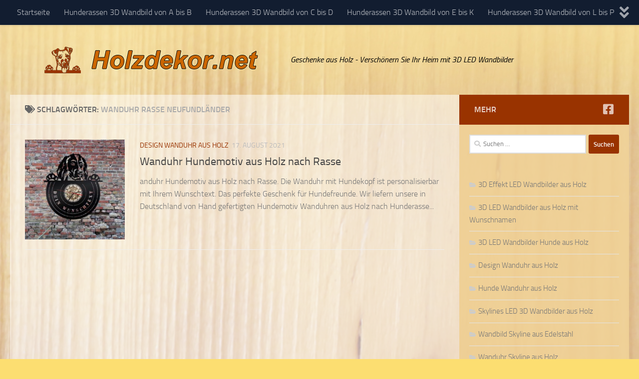

--- FILE ---
content_type: text/html; charset=UTF-8
request_url: https://www.holzdekor.net/tag/wanduhr-rasse-neufundlaender/
body_size: 15091
content:
<!DOCTYPE html>
<html class="no-js" lang="de">
<head>
  <meta charset="UTF-8">
  <meta name="viewport" content="width=device-width, initial-scale=1.0">
  <link rel="profile" href="https://gmpg.org/xfn/11" />
  <link rel="pingback" href="https://www.holzdekor.net/xmlrpc.php">

  <meta name='robots' content='index, follow, max-image-preview:large, max-snippet:-1, max-video-preview:-1' />
<script>document.documentElement.className = document.documentElement.className.replace("no-js","js");</script>

	<!-- This site is optimized with the Yoast SEO plugin v26.8 - https://yoast.com/product/yoast-seo-wordpress/ -->
	<title>Wanduhr Rasse Neufundländer Archive - www.holzdekor.net</title>
	<link rel="canonical" href="https://www.holzdekor.net/tag/wanduhr-rasse-neufundlaender/" />
	<meta property="og:locale" content="de_DE" />
	<meta property="og:type" content="article" />
	<meta property="og:title" content="Wanduhr Rasse Neufundländer Archive - www.holzdekor.net" />
	<meta property="og:url" content="https://www.holzdekor.net/tag/wanduhr-rasse-neufundlaender/" />
	<meta property="og:site_name" content="www.holzdekor.net" />
	<meta name="twitter:card" content="summary_large_image" />
	<script type="application/ld+json" class="yoast-schema-graph">{"@context":"https://schema.org","@graph":[{"@type":"CollectionPage","@id":"https://www.holzdekor.net/tag/wanduhr-rasse-neufundlaender/","url":"https://www.holzdekor.net/tag/wanduhr-rasse-neufundlaender/","name":"Wanduhr Rasse Neufundländer Archive - www.holzdekor.net","isPartOf":{"@id":"https://www.holzdekor.net/#website"},"primaryImageOfPage":{"@id":"https://www.holzdekor.net/tag/wanduhr-rasse-neufundlaender/#primaryimage"},"image":{"@id":"https://www.holzdekor.net/tag/wanduhr-rasse-neufundlaender/#primaryimage"},"thumbnailUrl":"https://www.holzdekor.net/wp-content/uploads/Muensterlaender-Hund-1.jpg","breadcrumb":{"@id":"https://www.holzdekor.net/tag/wanduhr-rasse-neufundlaender/#breadcrumb"},"inLanguage":"de"},{"@type":"ImageObject","inLanguage":"de","@id":"https://www.holzdekor.net/tag/wanduhr-rasse-neufundlaender/#primaryimage","url":"https://www.holzdekor.net/wp-content/uploads/Muensterlaender-Hund-1.jpg","contentUrl":"https://www.holzdekor.net/wp-content/uploads/Muensterlaender-Hund-1.jpg","width":500,"height":350,"caption":"Hunde Wanduhr Holz"},{"@type":"BreadcrumbList","@id":"https://www.holzdekor.net/tag/wanduhr-rasse-neufundlaender/#breadcrumb","itemListElement":[{"@type":"ListItem","position":1,"name":"Startseite","item":"https://www.holzdekor.net/"},{"@type":"ListItem","position":2,"name":"Wanduhr Rasse Neufundländer"}]},{"@type":"WebSite","@id":"https://www.holzdekor.net/#website","url":"https://www.holzdekor.net/","name":"www.holzdekor.net","description":"Geschenke aus Holz - Verschönern Sie Ihr Heim mit 3D LED Wandbilder","publisher":{"@id":"https://www.holzdekor.net/#organization"},"potentialAction":[{"@type":"SearchAction","target":{"@type":"EntryPoint","urlTemplate":"https://www.holzdekor.net/?s={search_term_string}"},"query-input":{"@type":"PropertyValueSpecification","valueRequired":true,"valueName":"search_term_string"}}],"inLanguage":"de"},{"@type":"Organization","@id":"https://www.holzdekor.net/#organization","name":"www.holzdekor.net","url":"https://www.holzdekor.net/","logo":{"@type":"ImageObject","inLanguage":"de","@id":"https://www.holzdekor.net/#/schema/logo/image/","url":"https://www.holzdekor.net/wp-content/uploads/Logo2.png","contentUrl":"https://www.holzdekor.net/wp-content/uploads/Logo2.png","width":512,"height":60,"caption":"www.holzdekor.net"},"image":{"@id":"https://www.holzdekor.net/#/schema/logo/image/"}}]}</script>
	<!-- / Yoast SEO plugin. -->


<link rel="alternate" type="application/rss+xml" title="www.holzdekor.net &raquo; Feed" href="https://www.holzdekor.net/feed/" />
<link rel="alternate" type="application/rss+xml" title="www.holzdekor.net &raquo; Kommentar-Feed" href="https://www.holzdekor.net/comments/feed/" />
<link rel="alternate" type="application/rss+xml" title="www.holzdekor.net &raquo; Schlagwort-Feed zu Wanduhr Rasse Neufundländer" href="https://www.holzdekor.net/tag/wanduhr-rasse-neufundlaender/feed/" />
<style id='wp-img-auto-sizes-contain-inline-css'>
img:is([sizes=auto i],[sizes^="auto," i]){contain-intrinsic-size:3000px 1500px}
/*# sourceURL=wp-img-auto-sizes-contain-inline-css */
</style>
<style id='wp-emoji-styles-inline-css'>

	img.wp-smiley, img.emoji {
		display: inline !important;
		border: none !important;
		box-shadow: none !important;
		height: 1em !important;
		width: 1em !important;
		margin: 0 0.07em !important;
		vertical-align: -0.1em !important;
		background: none !important;
		padding: 0 !important;
	}
/*# sourceURL=wp-emoji-styles-inline-css */
</style>
<style id='wp-block-library-inline-css'>
:root{--wp-block-synced-color:#7a00df;--wp-block-synced-color--rgb:122,0,223;--wp-bound-block-color:var(--wp-block-synced-color);--wp-editor-canvas-background:#ddd;--wp-admin-theme-color:#007cba;--wp-admin-theme-color--rgb:0,124,186;--wp-admin-theme-color-darker-10:#006ba1;--wp-admin-theme-color-darker-10--rgb:0,107,160.5;--wp-admin-theme-color-darker-20:#005a87;--wp-admin-theme-color-darker-20--rgb:0,90,135;--wp-admin-border-width-focus:2px}@media (min-resolution:192dpi){:root{--wp-admin-border-width-focus:1.5px}}.wp-element-button{cursor:pointer}:root .has-very-light-gray-background-color{background-color:#eee}:root .has-very-dark-gray-background-color{background-color:#313131}:root .has-very-light-gray-color{color:#eee}:root .has-very-dark-gray-color{color:#313131}:root .has-vivid-green-cyan-to-vivid-cyan-blue-gradient-background{background:linear-gradient(135deg,#00d084,#0693e3)}:root .has-purple-crush-gradient-background{background:linear-gradient(135deg,#34e2e4,#4721fb 50%,#ab1dfe)}:root .has-hazy-dawn-gradient-background{background:linear-gradient(135deg,#faaca8,#dad0ec)}:root .has-subdued-olive-gradient-background{background:linear-gradient(135deg,#fafae1,#67a671)}:root .has-atomic-cream-gradient-background{background:linear-gradient(135deg,#fdd79a,#004a59)}:root .has-nightshade-gradient-background{background:linear-gradient(135deg,#330968,#31cdcf)}:root .has-midnight-gradient-background{background:linear-gradient(135deg,#020381,#2874fc)}:root{--wp--preset--font-size--normal:16px;--wp--preset--font-size--huge:42px}.has-regular-font-size{font-size:1em}.has-larger-font-size{font-size:2.625em}.has-normal-font-size{font-size:var(--wp--preset--font-size--normal)}.has-huge-font-size{font-size:var(--wp--preset--font-size--huge)}.has-text-align-center{text-align:center}.has-text-align-left{text-align:left}.has-text-align-right{text-align:right}.has-fit-text{white-space:nowrap!important}#end-resizable-editor-section{display:none}.aligncenter{clear:both}.items-justified-left{justify-content:flex-start}.items-justified-center{justify-content:center}.items-justified-right{justify-content:flex-end}.items-justified-space-between{justify-content:space-between}.screen-reader-text{border:0;clip-path:inset(50%);height:1px;margin:-1px;overflow:hidden;padding:0;position:absolute;width:1px;word-wrap:normal!important}.screen-reader-text:focus{background-color:#ddd;clip-path:none;color:#444;display:block;font-size:1em;height:auto;left:5px;line-height:normal;padding:15px 23px 14px;text-decoration:none;top:5px;width:auto;z-index:100000}html :where(.has-border-color){border-style:solid}html :where([style*=border-top-color]){border-top-style:solid}html :where([style*=border-right-color]){border-right-style:solid}html :where([style*=border-bottom-color]){border-bottom-style:solid}html :where([style*=border-left-color]){border-left-style:solid}html :where([style*=border-width]){border-style:solid}html :where([style*=border-top-width]){border-top-style:solid}html :where([style*=border-right-width]){border-right-style:solid}html :where([style*=border-bottom-width]){border-bottom-style:solid}html :where([style*=border-left-width]){border-left-style:solid}html :where(img[class*=wp-image-]){height:auto;max-width:100%}:where(figure){margin:0 0 1em}html :where(.is-position-sticky){--wp-admin--admin-bar--position-offset:var(--wp-admin--admin-bar--height,0px)}@media screen and (max-width:600px){html :where(.is-position-sticky){--wp-admin--admin-bar--position-offset:0px}}

/*# sourceURL=wp-block-library-inline-css */
</style><style id='wp-block-categories-inline-css'>
.wp-block-categories{box-sizing:border-box}.wp-block-categories.alignleft{margin-right:2em}.wp-block-categories.alignright{margin-left:2em}.wp-block-categories.wp-block-categories-dropdown.aligncenter{text-align:center}.wp-block-categories .wp-block-categories__label{display:block;width:100%}
/*# sourceURL=https://www.holzdekor.net/wp-includes/blocks/categories/style.min.css */
</style>
<style id='wp-block-heading-inline-css'>
h1:where(.wp-block-heading).has-background,h2:where(.wp-block-heading).has-background,h3:where(.wp-block-heading).has-background,h4:where(.wp-block-heading).has-background,h5:where(.wp-block-heading).has-background,h6:where(.wp-block-heading).has-background{padding:1.25em 2.375em}h1.has-text-align-left[style*=writing-mode]:where([style*=vertical-lr]),h1.has-text-align-right[style*=writing-mode]:where([style*=vertical-rl]),h2.has-text-align-left[style*=writing-mode]:where([style*=vertical-lr]),h2.has-text-align-right[style*=writing-mode]:where([style*=vertical-rl]),h3.has-text-align-left[style*=writing-mode]:where([style*=vertical-lr]),h3.has-text-align-right[style*=writing-mode]:where([style*=vertical-rl]),h4.has-text-align-left[style*=writing-mode]:where([style*=vertical-lr]),h4.has-text-align-right[style*=writing-mode]:where([style*=vertical-rl]),h5.has-text-align-left[style*=writing-mode]:where([style*=vertical-lr]),h5.has-text-align-right[style*=writing-mode]:where([style*=vertical-rl]),h6.has-text-align-left[style*=writing-mode]:where([style*=vertical-lr]),h6.has-text-align-right[style*=writing-mode]:where([style*=vertical-rl]){rotate:180deg}
/*# sourceURL=https://www.holzdekor.net/wp-includes/blocks/heading/style.min.css */
</style>
<style id='wp-block-latest-posts-inline-css'>
.wp-block-latest-posts{box-sizing:border-box}.wp-block-latest-posts.alignleft{margin-right:2em}.wp-block-latest-posts.alignright{margin-left:2em}.wp-block-latest-posts.wp-block-latest-posts__list{list-style:none}.wp-block-latest-posts.wp-block-latest-posts__list li{clear:both;overflow-wrap:break-word}.wp-block-latest-posts.is-grid{display:flex;flex-wrap:wrap}.wp-block-latest-posts.is-grid li{margin:0 1.25em 1.25em 0;width:100%}@media (min-width:600px){.wp-block-latest-posts.columns-2 li{width:calc(50% - .625em)}.wp-block-latest-posts.columns-2 li:nth-child(2n){margin-right:0}.wp-block-latest-posts.columns-3 li{width:calc(33.33333% - .83333em)}.wp-block-latest-posts.columns-3 li:nth-child(3n){margin-right:0}.wp-block-latest-posts.columns-4 li{width:calc(25% - .9375em)}.wp-block-latest-posts.columns-4 li:nth-child(4n){margin-right:0}.wp-block-latest-posts.columns-5 li{width:calc(20% - 1em)}.wp-block-latest-posts.columns-5 li:nth-child(5n){margin-right:0}.wp-block-latest-posts.columns-6 li{width:calc(16.66667% - 1.04167em)}.wp-block-latest-posts.columns-6 li:nth-child(6n){margin-right:0}}:root :where(.wp-block-latest-posts.is-grid){padding:0}:root :where(.wp-block-latest-posts.wp-block-latest-posts__list){padding-left:0}.wp-block-latest-posts__post-author,.wp-block-latest-posts__post-date{display:block;font-size:.8125em}.wp-block-latest-posts__post-excerpt,.wp-block-latest-posts__post-full-content{margin-bottom:1em;margin-top:.5em}.wp-block-latest-posts__featured-image a{display:inline-block}.wp-block-latest-posts__featured-image img{height:auto;max-width:100%;width:auto}.wp-block-latest-posts__featured-image.alignleft{float:left;margin-right:1em}.wp-block-latest-posts__featured-image.alignright{float:right;margin-left:1em}.wp-block-latest-posts__featured-image.aligncenter{margin-bottom:1em;text-align:center}
/*# sourceURL=https://www.holzdekor.net/wp-includes/blocks/latest-posts/style.min.css */
</style>
<style id='wp-block-tag-cloud-inline-css'>
.wp-block-tag-cloud{box-sizing:border-box}.wp-block-tag-cloud.aligncenter{justify-content:center;text-align:center}.wp-block-tag-cloud a{display:inline-block;margin-right:5px}.wp-block-tag-cloud span{display:inline-block;margin-left:5px;text-decoration:none}:root :where(.wp-block-tag-cloud.is-style-outline){display:flex;flex-wrap:wrap;gap:1ch}:root :where(.wp-block-tag-cloud.is-style-outline a){border:1px solid;font-size:unset!important;margin-right:0;padding:1ch 2ch;text-decoration:none!important}
/*# sourceURL=https://www.holzdekor.net/wp-includes/blocks/tag-cloud/style.min.css */
</style>
<style id='wp-block-paragraph-inline-css'>
.is-small-text{font-size:.875em}.is-regular-text{font-size:1em}.is-large-text{font-size:2.25em}.is-larger-text{font-size:3em}.has-drop-cap:not(:focus):first-letter{float:left;font-size:8.4em;font-style:normal;font-weight:100;line-height:.68;margin:.05em .1em 0 0;text-transform:uppercase}body.rtl .has-drop-cap:not(:focus):first-letter{float:none;margin-left:.1em}p.has-drop-cap.has-background{overflow:hidden}:root :where(p.has-background){padding:1.25em 2.375em}:where(p.has-text-color:not(.has-link-color)) a{color:inherit}p.has-text-align-left[style*="writing-mode:vertical-lr"],p.has-text-align-right[style*="writing-mode:vertical-rl"]{rotate:180deg}
/*# sourceURL=https://www.holzdekor.net/wp-includes/blocks/paragraph/style.min.css */
</style>
<style id='global-styles-inline-css'>
:root{--wp--preset--aspect-ratio--square: 1;--wp--preset--aspect-ratio--4-3: 4/3;--wp--preset--aspect-ratio--3-4: 3/4;--wp--preset--aspect-ratio--3-2: 3/2;--wp--preset--aspect-ratio--2-3: 2/3;--wp--preset--aspect-ratio--16-9: 16/9;--wp--preset--aspect-ratio--9-16: 9/16;--wp--preset--color--black: #000000;--wp--preset--color--cyan-bluish-gray: #abb8c3;--wp--preset--color--white: #ffffff;--wp--preset--color--pale-pink: #f78da7;--wp--preset--color--vivid-red: #cf2e2e;--wp--preset--color--luminous-vivid-orange: #ff6900;--wp--preset--color--luminous-vivid-amber: #fcb900;--wp--preset--color--light-green-cyan: #7bdcb5;--wp--preset--color--vivid-green-cyan: #00d084;--wp--preset--color--pale-cyan-blue: #8ed1fc;--wp--preset--color--vivid-cyan-blue: #0693e3;--wp--preset--color--vivid-purple: #9b51e0;--wp--preset--gradient--vivid-cyan-blue-to-vivid-purple: linear-gradient(135deg,rgb(6,147,227) 0%,rgb(155,81,224) 100%);--wp--preset--gradient--light-green-cyan-to-vivid-green-cyan: linear-gradient(135deg,rgb(122,220,180) 0%,rgb(0,208,130) 100%);--wp--preset--gradient--luminous-vivid-amber-to-luminous-vivid-orange: linear-gradient(135deg,rgb(252,185,0) 0%,rgb(255,105,0) 100%);--wp--preset--gradient--luminous-vivid-orange-to-vivid-red: linear-gradient(135deg,rgb(255,105,0) 0%,rgb(207,46,46) 100%);--wp--preset--gradient--very-light-gray-to-cyan-bluish-gray: linear-gradient(135deg,rgb(238,238,238) 0%,rgb(169,184,195) 100%);--wp--preset--gradient--cool-to-warm-spectrum: linear-gradient(135deg,rgb(74,234,220) 0%,rgb(151,120,209) 20%,rgb(207,42,186) 40%,rgb(238,44,130) 60%,rgb(251,105,98) 80%,rgb(254,248,76) 100%);--wp--preset--gradient--blush-light-purple: linear-gradient(135deg,rgb(255,206,236) 0%,rgb(152,150,240) 100%);--wp--preset--gradient--blush-bordeaux: linear-gradient(135deg,rgb(254,205,165) 0%,rgb(254,45,45) 50%,rgb(107,0,62) 100%);--wp--preset--gradient--luminous-dusk: linear-gradient(135deg,rgb(255,203,112) 0%,rgb(199,81,192) 50%,rgb(65,88,208) 100%);--wp--preset--gradient--pale-ocean: linear-gradient(135deg,rgb(255,245,203) 0%,rgb(182,227,212) 50%,rgb(51,167,181) 100%);--wp--preset--gradient--electric-grass: linear-gradient(135deg,rgb(202,248,128) 0%,rgb(113,206,126) 100%);--wp--preset--gradient--midnight: linear-gradient(135deg,rgb(2,3,129) 0%,rgb(40,116,252) 100%);--wp--preset--font-size--small: 13px;--wp--preset--font-size--medium: 20px;--wp--preset--font-size--large: 36px;--wp--preset--font-size--x-large: 42px;--wp--preset--spacing--20: 0.44rem;--wp--preset--spacing--30: 0.67rem;--wp--preset--spacing--40: 1rem;--wp--preset--spacing--50: 1.5rem;--wp--preset--spacing--60: 2.25rem;--wp--preset--spacing--70: 3.38rem;--wp--preset--spacing--80: 5.06rem;--wp--preset--shadow--natural: 6px 6px 9px rgba(0, 0, 0, 0.2);--wp--preset--shadow--deep: 12px 12px 50px rgba(0, 0, 0, 0.4);--wp--preset--shadow--sharp: 6px 6px 0px rgba(0, 0, 0, 0.2);--wp--preset--shadow--outlined: 6px 6px 0px -3px rgb(255, 255, 255), 6px 6px rgb(0, 0, 0);--wp--preset--shadow--crisp: 6px 6px 0px rgb(0, 0, 0);}:where(.is-layout-flex){gap: 0.5em;}:where(.is-layout-grid){gap: 0.5em;}body .is-layout-flex{display: flex;}.is-layout-flex{flex-wrap: wrap;align-items: center;}.is-layout-flex > :is(*, div){margin: 0;}body .is-layout-grid{display: grid;}.is-layout-grid > :is(*, div){margin: 0;}:where(.wp-block-columns.is-layout-flex){gap: 2em;}:where(.wp-block-columns.is-layout-grid){gap: 2em;}:where(.wp-block-post-template.is-layout-flex){gap: 1.25em;}:where(.wp-block-post-template.is-layout-grid){gap: 1.25em;}.has-black-color{color: var(--wp--preset--color--black) !important;}.has-cyan-bluish-gray-color{color: var(--wp--preset--color--cyan-bluish-gray) !important;}.has-white-color{color: var(--wp--preset--color--white) !important;}.has-pale-pink-color{color: var(--wp--preset--color--pale-pink) !important;}.has-vivid-red-color{color: var(--wp--preset--color--vivid-red) !important;}.has-luminous-vivid-orange-color{color: var(--wp--preset--color--luminous-vivid-orange) !important;}.has-luminous-vivid-amber-color{color: var(--wp--preset--color--luminous-vivid-amber) !important;}.has-light-green-cyan-color{color: var(--wp--preset--color--light-green-cyan) !important;}.has-vivid-green-cyan-color{color: var(--wp--preset--color--vivid-green-cyan) !important;}.has-pale-cyan-blue-color{color: var(--wp--preset--color--pale-cyan-blue) !important;}.has-vivid-cyan-blue-color{color: var(--wp--preset--color--vivid-cyan-blue) !important;}.has-vivid-purple-color{color: var(--wp--preset--color--vivid-purple) !important;}.has-black-background-color{background-color: var(--wp--preset--color--black) !important;}.has-cyan-bluish-gray-background-color{background-color: var(--wp--preset--color--cyan-bluish-gray) !important;}.has-white-background-color{background-color: var(--wp--preset--color--white) !important;}.has-pale-pink-background-color{background-color: var(--wp--preset--color--pale-pink) !important;}.has-vivid-red-background-color{background-color: var(--wp--preset--color--vivid-red) !important;}.has-luminous-vivid-orange-background-color{background-color: var(--wp--preset--color--luminous-vivid-orange) !important;}.has-luminous-vivid-amber-background-color{background-color: var(--wp--preset--color--luminous-vivid-amber) !important;}.has-light-green-cyan-background-color{background-color: var(--wp--preset--color--light-green-cyan) !important;}.has-vivid-green-cyan-background-color{background-color: var(--wp--preset--color--vivid-green-cyan) !important;}.has-pale-cyan-blue-background-color{background-color: var(--wp--preset--color--pale-cyan-blue) !important;}.has-vivid-cyan-blue-background-color{background-color: var(--wp--preset--color--vivid-cyan-blue) !important;}.has-vivid-purple-background-color{background-color: var(--wp--preset--color--vivid-purple) !important;}.has-black-border-color{border-color: var(--wp--preset--color--black) !important;}.has-cyan-bluish-gray-border-color{border-color: var(--wp--preset--color--cyan-bluish-gray) !important;}.has-white-border-color{border-color: var(--wp--preset--color--white) !important;}.has-pale-pink-border-color{border-color: var(--wp--preset--color--pale-pink) !important;}.has-vivid-red-border-color{border-color: var(--wp--preset--color--vivid-red) !important;}.has-luminous-vivid-orange-border-color{border-color: var(--wp--preset--color--luminous-vivid-orange) !important;}.has-luminous-vivid-amber-border-color{border-color: var(--wp--preset--color--luminous-vivid-amber) !important;}.has-light-green-cyan-border-color{border-color: var(--wp--preset--color--light-green-cyan) !important;}.has-vivid-green-cyan-border-color{border-color: var(--wp--preset--color--vivid-green-cyan) !important;}.has-pale-cyan-blue-border-color{border-color: var(--wp--preset--color--pale-cyan-blue) !important;}.has-vivid-cyan-blue-border-color{border-color: var(--wp--preset--color--vivid-cyan-blue) !important;}.has-vivid-purple-border-color{border-color: var(--wp--preset--color--vivid-purple) !important;}.has-vivid-cyan-blue-to-vivid-purple-gradient-background{background: var(--wp--preset--gradient--vivid-cyan-blue-to-vivid-purple) !important;}.has-light-green-cyan-to-vivid-green-cyan-gradient-background{background: var(--wp--preset--gradient--light-green-cyan-to-vivid-green-cyan) !important;}.has-luminous-vivid-amber-to-luminous-vivid-orange-gradient-background{background: var(--wp--preset--gradient--luminous-vivid-amber-to-luminous-vivid-orange) !important;}.has-luminous-vivid-orange-to-vivid-red-gradient-background{background: var(--wp--preset--gradient--luminous-vivid-orange-to-vivid-red) !important;}.has-very-light-gray-to-cyan-bluish-gray-gradient-background{background: var(--wp--preset--gradient--very-light-gray-to-cyan-bluish-gray) !important;}.has-cool-to-warm-spectrum-gradient-background{background: var(--wp--preset--gradient--cool-to-warm-spectrum) !important;}.has-blush-light-purple-gradient-background{background: var(--wp--preset--gradient--blush-light-purple) !important;}.has-blush-bordeaux-gradient-background{background: var(--wp--preset--gradient--blush-bordeaux) !important;}.has-luminous-dusk-gradient-background{background: var(--wp--preset--gradient--luminous-dusk) !important;}.has-pale-ocean-gradient-background{background: var(--wp--preset--gradient--pale-ocean) !important;}.has-electric-grass-gradient-background{background: var(--wp--preset--gradient--electric-grass) !important;}.has-midnight-gradient-background{background: var(--wp--preset--gradient--midnight) !important;}.has-small-font-size{font-size: var(--wp--preset--font-size--small) !important;}.has-medium-font-size{font-size: var(--wp--preset--font-size--medium) !important;}.has-large-font-size{font-size: var(--wp--preset--font-size--large) !important;}.has-x-large-font-size{font-size: var(--wp--preset--font-size--x-large) !important;}
/*# sourceURL=global-styles-inline-css */
</style>

<style id='classic-theme-styles-inline-css'>
/*! This file is auto-generated */
.wp-block-button__link{color:#fff;background-color:#32373c;border-radius:9999px;box-shadow:none;text-decoration:none;padding:calc(.667em + 2px) calc(1.333em + 2px);font-size:1.125em}.wp-block-file__button{background:#32373c;color:#fff;text-decoration:none}
/*# sourceURL=/wp-includes/css/classic-themes.min.css */
</style>
<link rel='stylesheet' id='megamenu-css' href='https://www.holzdekor.net/wp-content/uploads/maxmegamenu/style.css?ver=53b856' media='all' />
<link rel='stylesheet' id='dashicons-css' href='https://www.holzdekor.net/wp-includes/css/dashicons.min.css?ver=6.9' media='all' />
<link rel='stylesheet' id='hueman-main-style-css' href='https://www.holzdekor.net/wp-content/themes/hueman/assets/front/css/main.min.css?ver=3.7.27' media='all' />
<style id='hueman-main-style-inline-css'>
body { font-size:1.00rem; }@media only screen and (min-width: 720px) {
        .nav > li { font-size:1.00rem; }
      }.sidebar .widget { padding-left: 20px; padding-right: 20px; padding-top: 20px; }::selection { background-color: #993300; }
::-moz-selection { background-color: #993300; }a,a>span.hu-external::after,.themeform label .required,#flexslider-featured .flex-direction-nav .flex-next:hover,#flexslider-featured .flex-direction-nav .flex-prev:hover,.post-hover:hover .post-title a,.post-title a:hover,.sidebar.s1 .post-nav li a:hover i,.content .post-nav li a:hover i,.post-related a:hover,.sidebar.s1 .widget_rss ul li a,#footer .widget_rss ul li a,.sidebar.s1 .widget_calendar a,#footer .widget_calendar a,.sidebar.s1 .alx-tab .tab-item-category a,.sidebar.s1 .alx-posts .post-item-category a,.sidebar.s1 .alx-tab li:hover .tab-item-title a,.sidebar.s1 .alx-tab li:hover .tab-item-comment a,.sidebar.s1 .alx-posts li:hover .post-item-title a,#footer .alx-tab .tab-item-category a,#footer .alx-posts .post-item-category a,#footer .alx-tab li:hover .tab-item-title a,#footer .alx-tab li:hover .tab-item-comment a,#footer .alx-posts li:hover .post-item-title a,.comment-tabs li.active a,.comment-awaiting-moderation,.child-menu a:hover,.child-menu .current_page_item > a,.wp-pagenavi a{ color: #993300; }input[type="submit"],.themeform button[type="submit"],.sidebar.s1 .sidebar-top,.sidebar.s1 .sidebar-toggle,#flexslider-featured .flex-control-nav li a.flex-active,.post-tags a:hover,.sidebar.s1 .widget_calendar caption,#footer .widget_calendar caption,.author-bio .bio-avatar:after,.commentlist li.bypostauthor > .comment-body:after,.commentlist li.comment-author-admin > .comment-body:after{ background-color: #993300; }.post-format .format-container { border-color: #993300; }.sidebar.s1 .alx-tabs-nav li.active a,#footer .alx-tabs-nav li.active a,.comment-tabs li.active a,.wp-pagenavi a:hover,.wp-pagenavi a:active,.wp-pagenavi span.current{ border-bottom-color: #993300!important; }.sidebar.s2 .post-nav li a:hover i,
.sidebar.s2 .widget_rss ul li a,
.sidebar.s2 .widget_calendar a,
.sidebar.s2 .alx-tab .tab-item-category a,
.sidebar.s2 .alx-posts .post-item-category a,
.sidebar.s2 .alx-tab li:hover .tab-item-title a,
.sidebar.s2 .alx-tab li:hover .tab-item-comment a,
.sidebar.s2 .alx-posts li:hover .post-item-title a { color: #dd9933; }
.sidebar.s2 .sidebar-top,.sidebar.s2 .sidebar-toggle,.post-comments,.jp-play-bar,.jp-volume-bar-value,.sidebar.s2 .widget_calendar caption{ background-color: #dd9933; }.sidebar.s2 .alx-tabs-nav li.active a { border-bottom-color: #dd9933; }
.post-comments::before { border-right-color: #dd9933; }
      .is-scrolled #header #nav-mobile { background-color: #454e5c; background-color: rgba(69,78,92,0.90) }.sidebar.expanding, .sidebar.collapsing, .sidebar .sidebar-content, .sidebar .sidebar-toggle, .container-inner > .main::before,.container-inner > .main::after { background-color: rgba(237,201,130,0.46); }@media only screen and (min-width: 480px) and (max-width: 1200px) { .s2.expanded { background-color: rgba(237,201,130,0.46); } }@media only screen and (min-width: 480px) and (max-width: 960px) { .s1.expanded { background-color: rgba(237,201,130,0.46); } }body {background: #fcde71 url(https://www.holzdekor.net/wp-content/uploads/2021/07/Holzdekor-Hintergrund2.jpg) no-repeat center center;background-attachment:fixed;background-size: cover;}

/*# sourceURL=hueman-main-style-inline-css */
</style>
<link rel='stylesheet' id='theme-stylesheet-css' href='https://www.holzdekor.net/wp-content/themes/holzhueman/style.css?ver=1.0' media='all' />
<link rel='stylesheet' id='hueman-font-awesome-css' href='https://www.holzdekor.net/wp-content/themes/hueman/assets/front/css/font-awesome.min.css?ver=3.7.27' media='all' />
<script src="https://www.holzdekor.net/wp-includes/js/jquery/jquery.min.js?ver=3.7.1" id="jquery-core-js"></script>
<script src="https://www.holzdekor.net/wp-includes/js/jquery/jquery-migrate.min.js?ver=3.4.1" id="jquery-migrate-js"></script>
<link rel="https://api.w.org/" href="https://www.holzdekor.net/wp-json/" /><link rel="alternate" title="JSON" type="application/json" href="https://www.holzdekor.net/wp-json/wp/v2/tags/812" /><link rel="EditURI" type="application/rsd+xml" title="RSD" href="https://www.holzdekor.net/xmlrpc.php?rsd" />
<meta name="generator" content="WordPress 6.9" />
    <link rel="preload" as="font" type="font/woff2" href="https://www.holzdekor.net/wp-content/themes/hueman/assets/front/webfonts/fa-brands-400.woff2?v=5.15.2" crossorigin="anonymous"/>
    <link rel="preload" as="font" type="font/woff2" href="https://www.holzdekor.net/wp-content/themes/hueman/assets/front/webfonts/fa-regular-400.woff2?v=5.15.2" crossorigin="anonymous"/>
    <link rel="preload" as="font" type="font/woff2" href="https://www.holzdekor.net/wp-content/themes/hueman/assets/front/webfonts/fa-solid-900.woff2?v=5.15.2" crossorigin="anonymous"/>
  <link rel="preload" as="font" type="font/woff" href="https://www.holzdekor.net/wp-content/themes/hueman/assets/front/fonts/titillium-light-webfont.woff" crossorigin="anonymous"/>
<link rel="preload" as="font" type="font/woff" href="https://www.holzdekor.net/wp-content/themes/hueman/assets/front/fonts/titillium-lightitalic-webfont.woff" crossorigin="anonymous"/>
<link rel="preload" as="font" type="font/woff" href="https://www.holzdekor.net/wp-content/themes/hueman/assets/front/fonts/titillium-regular-webfont.woff" crossorigin="anonymous"/>
<link rel="preload" as="font" type="font/woff" href="https://www.holzdekor.net/wp-content/themes/hueman/assets/front/fonts/titillium-regularitalic-webfont.woff" crossorigin="anonymous"/>
<link rel="preload" as="font" type="font/woff" href="https://www.holzdekor.net/wp-content/themes/hueman/assets/front/fonts/titillium-semibold-webfont.woff" crossorigin="anonymous"/>
<style>
  /*  base : fonts
/* ------------------------------------ */
body { font-family: "Titillium", Arial, sans-serif; }
@font-face {
  font-family: 'Titillium';
  src: url('https://www.holzdekor.net/wp-content/themes/hueman/assets/front/fonts/titillium-light-webfont.eot');
  src: url('https://www.holzdekor.net/wp-content/themes/hueman/assets/front/fonts/titillium-light-webfont.svg#titillium-light-webfont') format('svg'),
     url('https://www.holzdekor.net/wp-content/themes/hueman/assets/front/fonts/titillium-light-webfont.eot?#iefix') format('embedded-opentype'),
     url('https://www.holzdekor.net/wp-content/themes/hueman/assets/front/fonts/titillium-light-webfont.woff') format('woff'),
     url('https://www.holzdekor.net/wp-content/themes/hueman/assets/front/fonts/titillium-light-webfont.ttf') format('truetype');
  font-weight: 300;
  font-style: normal;
}
@font-face {
  font-family: 'Titillium';
  src: url('https://www.holzdekor.net/wp-content/themes/hueman/assets/front/fonts/titillium-lightitalic-webfont.eot');
  src: url('https://www.holzdekor.net/wp-content/themes/hueman/assets/front/fonts/titillium-lightitalic-webfont.svg#titillium-lightitalic-webfont') format('svg'),
     url('https://www.holzdekor.net/wp-content/themes/hueman/assets/front/fonts/titillium-lightitalic-webfont.eot?#iefix') format('embedded-opentype'),
     url('https://www.holzdekor.net/wp-content/themes/hueman/assets/front/fonts/titillium-lightitalic-webfont.woff') format('woff'),
     url('https://www.holzdekor.net/wp-content/themes/hueman/assets/front/fonts/titillium-lightitalic-webfont.ttf') format('truetype');
  font-weight: 300;
  font-style: italic;
}
@font-face {
  font-family: 'Titillium';
  src: url('https://www.holzdekor.net/wp-content/themes/hueman/assets/front/fonts/titillium-regular-webfont.eot');
  src: url('https://www.holzdekor.net/wp-content/themes/hueman/assets/front/fonts/titillium-regular-webfont.svg#titillium-regular-webfont') format('svg'),
     url('https://www.holzdekor.net/wp-content/themes/hueman/assets/front/fonts/titillium-regular-webfont.eot?#iefix') format('embedded-opentype'),
     url('https://www.holzdekor.net/wp-content/themes/hueman/assets/front/fonts/titillium-regular-webfont.woff') format('woff'),
     url('https://www.holzdekor.net/wp-content/themes/hueman/assets/front/fonts/titillium-regular-webfont.ttf') format('truetype');
  font-weight: 400;
  font-style: normal;
}
@font-face {
  font-family: 'Titillium';
  src: url('https://www.holzdekor.net/wp-content/themes/hueman/assets/front/fonts/titillium-regularitalic-webfont.eot');
  src: url('https://www.holzdekor.net/wp-content/themes/hueman/assets/front/fonts/titillium-regularitalic-webfont.svg#titillium-regular-webfont') format('svg'),
     url('https://www.holzdekor.net/wp-content/themes/hueman/assets/front/fonts/titillium-regularitalic-webfont.eot?#iefix') format('embedded-opentype'),
     url('https://www.holzdekor.net/wp-content/themes/hueman/assets/front/fonts/titillium-regularitalic-webfont.woff') format('woff'),
     url('https://www.holzdekor.net/wp-content/themes/hueman/assets/front/fonts/titillium-regularitalic-webfont.ttf') format('truetype');
  font-weight: 400;
  font-style: italic;
}
@font-face {
    font-family: 'Titillium';
    src: url('https://www.holzdekor.net/wp-content/themes/hueman/assets/front/fonts/titillium-semibold-webfont.eot');
    src: url('https://www.holzdekor.net/wp-content/themes/hueman/assets/front/fonts/titillium-semibold-webfont.svg#titillium-semibold-webfont') format('svg'),
         url('https://www.holzdekor.net/wp-content/themes/hueman/assets/front/fonts/titillium-semibold-webfont.eot?#iefix') format('embedded-opentype'),
         url('https://www.holzdekor.net/wp-content/themes/hueman/assets/front/fonts/titillium-semibold-webfont.woff') format('woff'),
         url('https://www.holzdekor.net/wp-content/themes/hueman/assets/front/fonts/titillium-semibold-webfont.ttf') format('truetype');
  font-weight: 600;
  font-style: normal;
}
</style>
  <!--[if lt IE 9]>
<script src="https://www.holzdekor.net/wp-content/themes/hueman/assets/front/js/ie/html5shiv-printshiv.min.js"></script>
<script src="https://www.holzdekor.net/wp-content/themes/hueman/assets/front/js/ie/selectivizr.js"></script>
<![endif]-->
<link rel="icon" href="https://www.holzdekor.net/wp-content/uploads/cropped-Icon2-32x32.png" sizes="32x32" />
<link rel="icon" href="https://www.holzdekor.net/wp-content/uploads/cropped-Icon2-192x192.png" sizes="192x192" />
<link rel="apple-touch-icon" href="https://www.holzdekor.net/wp-content/uploads/cropped-Icon2-180x180.png" />
<meta name="msapplication-TileImage" content="https://www.holzdekor.net/wp-content/uploads/cropped-Icon2-270x270.png" />
<style type="text/css">/** Mega Menu CSS: fs **/</style>
</head>

<body class="archive tag tag-wanduhr-rasse-neufundlaender tag-812 wp-custom-logo wp-embed-responsive wp-theme-hueman wp-child-theme-holzhueman col-2cl full-width topbar-enabled header-desktop-sticky header-mobile-sticky hueman-3-7-27-with-child-theme chrome">
<div id="wrapper">
  <a class="screen-reader-text skip-link" href="#content">Zum Inhalt springen</a>
  
  <header id="header" class="top-menu-mobile-on one-mobile-menu top_menu header-ads-desktop  topbar-transparent no-header-img">
        <nav class="nav-container group mobile-menu mobile-sticky " id="nav-mobile" data-menu-id="header-1">
  <div class="mobile-title-logo-in-header"><p class="site-title">                  <a class="custom-logo-link" href="https://www.holzdekor.net/" rel="home" title="www.holzdekor.net | Homepage"><img src="https://www.holzdekor.net/wp-content/uploads/www.holzdekor.net_.jpg" alt="www.holzdekor.net" width="512" height="60"/></a>                </p></div>
        
                    <!-- <div class="ham__navbar-toggler collapsed" aria-expanded="false">
          <div class="ham__navbar-span-wrapper">
            <span class="ham-toggler-menu__span"></span>
          </div>
        </div> -->
        <button class="ham__navbar-toggler-two collapsed" title="Menu" aria-expanded="false">
          <span class="ham__navbar-span-wrapper">
            <span class="line line-1"></span>
            <span class="line line-2"></span>
            <span class="line line-3"></span>
          </span>
        </button>
            
      <div class="nav-text"></div>
      <div class="nav-wrap container">
                  <ul class="nav container-inner group mobile-search">
                            <li>
                  <form role="search" method="get" class="search-form" action="https://www.holzdekor.net/">
				<label>
					<span class="screen-reader-text">Suche nach:</span>
					<input type="search" class="search-field" placeholder="Suchen …" value="" name="s" />
				</label>
				<input type="submit" class="search-submit" value="Suchen" />
			</form>                </li>
                      </ul>
                <ul id="menu-menue-neu" class="nav container-inner group"><li id="menu-item-4406" class="menu-item menu-item-type-post_type menu-item-object-page menu-item-home menu-item-4406"><a href="https://www.holzdekor.net/">Startseite</a></li>
<li id="menu-item-4420" class="menu-item menu-item-type-post_type menu-item-object-page menu-item-4420"><a href="https://www.holzdekor.net/tiermotive-3d-wandbild-aus-holz-mit-led/hunderassen-3d-wandbild-von-a-bis-b/">Hunderassen 3D Wandbild von A bis B</a></li>
<li id="menu-item-4421" class="menu-item menu-item-type-post_type menu-item-object-page menu-item-4421"><a href="https://www.holzdekor.net/tiermotive-3d-wandbild-aus-holz-mit-led/hunderassen-3d-wandbild-von-c-bis-d/">Hunderassen 3D Wandbild von C bis D</a></li>
<li id="menu-item-4422" class="menu-item menu-item-type-post_type menu-item-object-page menu-item-4422"><a href="https://www.holzdekor.net/tiermotive-3d-wandbild-aus-holz-mit-led/hunderassen-3d-wandbild-von-e-bis-k/">Hunderassen 3D Wandbild von E bis K</a></li>
<li id="menu-item-4423" class="menu-item menu-item-type-post_type menu-item-object-page menu-item-4423"><a href="https://www.holzdekor.net/tiermotive-3d-wandbild-aus-holz-mit-led/hunderassen-3d-wandbild-von-l-bis-p/">Hunderassen 3D Wandbild von L bis P</a></li>
<li id="menu-item-4424" class="menu-item menu-item-type-post_type menu-item-object-page menu-item-4424"><a href="https://www.holzdekor.net/tiermotive-3d-wandbild-aus-holz-mit-led/hunderassen-3d-wandbild-von-r-bis-z/">Hunderassen 3D Wandbild von R bis Z</a></li>
<li id="menu-item-5246" class="menu-item menu-item-type-taxonomy menu-item-object-category menu-item-5246"><a href="https://www.holzdekor.net/category/skylines-led-3d-wandbilder-aus-holz/">Skylines LED 3D Wandbilder aus Holz</a></li>
<li id="menu-item-4995" class="menu-item menu-item-type-post_type menu-item-object-post menu-item-4995"><a href="https://www.holzdekor.net/jagdmotive-led-wandbilder-aus-holz/">Jagdmotive LED Wandbilder aus Holz</a></li>
<li id="menu-item-4419" class="menu-item menu-item-type-post_type menu-item-object-page menu-item-4419"><a href="https://www.holzdekor.net/tiermotive-3d-wandbild-aus-holz-mit-led/">Tiermotive 3D-Wandbild aus Holz mit LED</a></li>
<li id="menu-item-4412" class="menu-item menu-item-type-post_type menu-item-object-page menu-item-4412"><a href="https://www.holzdekor.net/fische-3d-led-wandbild-aus-holz/">Fische 3D LED Wandbild aus Holz</a></li>
<li id="menu-item-4413" class="menu-item menu-item-type-post_type menu-item-object-page menu-item-4413"><a href="https://www.holzdekor.net/handwerker-motive-3d-wandbild-aus-holz-mit-led/">Handwerker Motive 3D-Wandbild aus Holz mit LED</a></li>
<li id="menu-item-4411" class="menu-item menu-item-type-post_type menu-item-object-page menu-item-4411"><a href="https://www.holzdekor.net/fahrzeuge-3d-wandbilder-aus-holz-mit-led/">Fahrzeuge 3D Wandbilder aus Holz mit LED</a></li>
<li id="menu-item-4417" class="menu-item menu-item-type-post_type menu-item-object-page menu-item-4417"><a href="https://www.holzdekor.net/skyline-3d-wandbilder-aus-holz-mit-led/">Skyline 3D- Wandbilder aus Holz mit LED</a></li>
<li id="menu-item-4407" class="menu-item menu-item-type-post_type menu-item-object-page menu-item-4407"><a href="https://www.holzdekor.net/3d-led-holz-wandbild-mit-wunschtext/">3D LED Holz Wandbild mit Wunschtext</a></li>
<li id="menu-item-4415" class="menu-item menu-item-type-post_type menu-item-object-page menu-item-4415"><a href="https://www.holzdekor.net/musikinstrumente-3d-led-wandbilder-holz/">Musikinstrumente 3D- LED Wandbilder Holz</a></li>
<li id="menu-item-4418" class="menu-item menu-item-type-post_type menu-item-object-page menu-item-4418"><a href="https://www.holzdekor.net/sternzeichen-3d-led-wandbilder-aus-holz/">Sternzeichen 3D-LED Wandbilder aus Holz</a></li>
<li id="menu-item-4425" class="menu-item menu-item-type-post_type menu-item-object-page menu-item-4425"><a href="https://www.holzdekor.net/wanduhr-hundemotiv-aus-holz-nach-rasse/">Wanduhr Hundemotiv aus Holz nach Rasse</a></li>
<li id="menu-item-5014" class="menu-item menu-item-type-post_type menu-item-object-page menu-item-5014"><a href="https://www.holzdekor.net/led-wandbild-jagdmotiv-holz/">LED Wandbild Jagdmotiv Holz</a></li>
<li id="menu-item-5245" class="menu-item menu-item-type-post_type menu-item-object-post menu-item-5245"><a href="https://www.holzdekor.net/motiv-wanduhr-aus-holz/">Motiv Wanduhr aus Holz</a></li>
</ul>      </div>
</nav><!--/#nav-topbar-->  
        <nav class="nav-container group desktop-menu desktop-sticky " id="nav-topbar" data-menu-id="header-2">
    <div class="nav-text"></div>
  <div class="topbar-toggle-down">
    <i class="fas fa-angle-double-down" aria-hidden="true" data-toggle="down" title="Menü erweitern"></i>
    <i class="fas fa-angle-double-up" aria-hidden="true" data-toggle="up" title="Menü reduzieren"></i>
  </div>
  <div class="nav-wrap container">
    <ul id="menu-menue-neu-1" class="nav container-inner group"><li class="menu-item menu-item-type-post_type menu-item-object-page menu-item-home menu-item-4406"><a href="https://www.holzdekor.net/">Startseite</a></li>
<li class="menu-item menu-item-type-post_type menu-item-object-page menu-item-4420"><a href="https://www.holzdekor.net/tiermotive-3d-wandbild-aus-holz-mit-led/hunderassen-3d-wandbild-von-a-bis-b/">Hunderassen 3D Wandbild von A bis B</a></li>
<li class="menu-item menu-item-type-post_type menu-item-object-page menu-item-4421"><a href="https://www.holzdekor.net/tiermotive-3d-wandbild-aus-holz-mit-led/hunderassen-3d-wandbild-von-c-bis-d/">Hunderassen 3D Wandbild von C bis D</a></li>
<li class="menu-item menu-item-type-post_type menu-item-object-page menu-item-4422"><a href="https://www.holzdekor.net/tiermotive-3d-wandbild-aus-holz-mit-led/hunderassen-3d-wandbild-von-e-bis-k/">Hunderassen 3D Wandbild von E bis K</a></li>
<li class="menu-item menu-item-type-post_type menu-item-object-page menu-item-4423"><a href="https://www.holzdekor.net/tiermotive-3d-wandbild-aus-holz-mit-led/hunderassen-3d-wandbild-von-l-bis-p/">Hunderassen 3D Wandbild von L bis P</a></li>
<li class="menu-item menu-item-type-post_type menu-item-object-page menu-item-4424"><a href="https://www.holzdekor.net/tiermotive-3d-wandbild-aus-holz-mit-led/hunderassen-3d-wandbild-von-r-bis-z/">Hunderassen 3D Wandbild von R bis Z</a></li>
<li class="menu-item menu-item-type-taxonomy menu-item-object-category menu-item-5246"><a href="https://www.holzdekor.net/category/skylines-led-3d-wandbilder-aus-holz/">Skylines LED 3D Wandbilder aus Holz</a></li>
<li class="menu-item menu-item-type-post_type menu-item-object-post menu-item-4995"><a href="https://www.holzdekor.net/jagdmotive-led-wandbilder-aus-holz/">Jagdmotive LED Wandbilder aus Holz</a></li>
<li class="menu-item menu-item-type-post_type menu-item-object-page menu-item-4419"><a href="https://www.holzdekor.net/tiermotive-3d-wandbild-aus-holz-mit-led/">Tiermotive 3D-Wandbild aus Holz mit LED</a></li>
<li class="menu-item menu-item-type-post_type menu-item-object-page menu-item-4412"><a href="https://www.holzdekor.net/fische-3d-led-wandbild-aus-holz/">Fische 3D LED Wandbild aus Holz</a></li>
<li class="menu-item menu-item-type-post_type menu-item-object-page menu-item-4413"><a href="https://www.holzdekor.net/handwerker-motive-3d-wandbild-aus-holz-mit-led/">Handwerker Motive 3D-Wandbild aus Holz mit LED</a></li>
<li class="menu-item menu-item-type-post_type menu-item-object-page menu-item-4411"><a href="https://www.holzdekor.net/fahrzeuge-3d-wandbilder-aus-holz-mit-led/">Fahrzeuge 3D Wandbilder aus Holz mit LED</a></li>
<li class="menu-item menu-item-type-post_type menu-item-object-page menu-item-4417"><a href="https://www.holzdekor.net/skyline-3d-wandbilder-aus-holz-mit-led/">Skyline 3D- Wandbilder aus Holz mit LED</a></li>
<li class="menu-item menu-item-type-post_type menu-item-object-page menu-item-4407"><a href="https://www.holzdekor.net/3d-led-holz-wandbild-mit-wunschtext/">3D LED Holz Wandbild mit Wunschtext</a></li>
<li class="menu-item menu-item-type-post_type menu-item-object-page menu-item-4415"><a href="https://www.holzdekor.net/musikinstrumente-3d-led-wandbilder-holz/">Musikinstrumente 3D- LED Wandbilder Holz</a></li>
<li class="menu-item menu-item-type-post_type menu-item-object-page menu-item-4418"><a href="https://www.holzdekor.net/sternzeichen-3d-led-wandbilder-aus-holz/">Sternzeichen 3D-LED Wandbilder aus Holz</a></li>
<li class="menu-item menu-item-type-post_type menu-item-object-page menu-item-4425"><a href="https://www.holzdekor.net/wanduhr-hundemotiv-aus-holz-nach-rasse/">Wanduhr Hundemotiv aus Holz nach Rasse</a></li>
<li class="menu-item menu-item-type-post_type menu-item-object-page menu-item-5014"><a href="https://www.holzdekor.net/led-wandbild-jagdmotiv-holz/">LED Wandbild Jagdmotiv Holz</a></li>
<li class="menu-item menu-item-type-post_type menu-item-object-post menu-item-5245"><a href="https://www.holzdekor.net/motiv-wanduhr-aus-holz/">Motiv Wanduhr aus Holz</a></li>
</ul>  </div>
      <div id="topbar-header-search" class="container">
      <div class="container-inner">
        <button class="toggle-search"><i class="fas fa-search"></i></button>
        <div class="search-expand">
          <div class="search-expand-inner"><form role="search" method="get" class="search-form" action="https://www.holzdekor.net/">
				<label>
					<span class="screen-reader-text">Suche nach:</span>
					<input type="search" class="search-field" placeholder="Suchen …" value="" name="s" />
				</label>
				<input type="submit" class="search-submit" value="Suchen" />
			</form></div>
        </div>
      </div><!--/.container-inner-->
    </div><!--/.container-->
  
</nav><!--/#nav-topbar-->  
  <div class="container group">
        <div class="container-inner">

                    <div class="group hu-pad central-header-zone">
                  <div class="logo-tagline-group">
                      <p class="site-title">                  <a class="custom-logo-link" href="https://www.holzdekor.net/" rel="home" title="www.holzdekor.net | Homepage"><img src="https://www.holzdekor.net/wp-content/uploads/Logo2.png" alt="www.holzdekor.net" width="512" height="60"/></a>                </p>                                                <p class="site-description">Geschenke aus Holz - Verschönern Sie Ihr Heim mit 3D LED Wandbilder</p>
                                        </div>

                                </div>
      
      
    </div><!--/.container-inner-->
      </div><!--/.container-->

</header><!--/#header-->
  
  <div class="container" id="page">
    <div class="container-inner">
            <div class="main">
        <div class="main-inner group">
          
              <main class="content" id="content">
              <div class="page-title hu-pad group">
          	    		<h1><i class="fas fa-tags"></i>Schlagwörter: <span>Wanduhr Rasse Neufundländer </span></h1>
    	
    </div><!--/.page-title-->
          <div class="hu-pad group">
            
  <div id="grid-wrapper" class="post-list-standard">
          <article id="post-1618" class="group post-standard grid-item excerpt post-1618 page type-page status-publish has-post-thumbnail hentry category-design-wanduhr-aus-holz tag-australien-shepherd tag-berner-sennenhund tag-bordeaux-dogge-wanduhr tag-chihuahua-holz-wanduhr tag-chihuahua-uhr tag-chihuahua-wanduhr tag-chow-chow-wanduhr tag-deko tag-dog tag-englische-bulldogge tag-franzoesische-bulldogge-wanduhr tag-fresstation tag-futter tag-geschenk tag-holz tag-holz-geschenk tag-holz-geschenke tag-holz-wanduhr tag-holzuhr tag-hund tag-hunde tag-hunde-motiv tag-hunde-motiv-wanduhr tag-hunde-motiv-wanduhr-holz tag-hundekorb tag-hunderasse tag-hunderasse-boxer tag-hundeschmuck tag-hundeschule tag-rasse-malinois tag-samojede-hund-wanduhr tag-schaeferhund tag-schnauer-hund tag-sheltie tag-shetland-sheepdog tag-tiermotivschmuck tag-tierschmuck tag-uhr tag-uhr-holz tag-uhren tag-wanddekoration-havaneser tag-wandschmuck tag-wanduhr tag-wanduhr-havaneser tag-wanduhr-hund tag-wanduhr-hundemotiv tag-wanduhr-motiv-schaeferhund tag-wanduhr-rasse-boxer tag-wanduhr-rasse-cane-corso tag-wanduhr-rasse-neufundlaender tag-wanduhr-rasse-schnauzer tag-weihnachten tag-welpe tag-welpen tag-ziffernblatt tag-zuechter">
	<div class="post-inner post-hover">
      		<div class="post-thumbnail">
  			<a href="https://www.holzdekor.net/wanduhr-hundemotiv-aus-holz-nach-rasse/">
            				<img width="320" height="320" src="https://www.holzdekor.net/wp-content/uploads/Muensterlaender-Hund-1-320x320.jpg" class="attachment-thumb-standard size-thumb-standard wp-post-image" alt="Hunde Wanduhr Holz" decoding="async" fetchpriority="high" srcset="https://www.holzdekor.net/wp-content/uploads/Muensterlaender-Hund-1-320x320.jpg 320w, https://www.holzdekor.net/wp-content/uploads/Muensterlaender-Hund-1-150x150.jpg 150w, https://www.holzdekor.net/wp-content/uploads/Muensterlaender-Hund-1-80x80.jpg 80w" sizes="(max-width: 320px) 100vw, 320px" />  				  				  				  			</a>
  			  		</div><!--/.post-thumbnail-->
    		<div class="post-content">
        			<div class="post-meta group">
                      <p class="post-category"><a href="https://www.holzdekor.net/category/design-wanduhr-aus-holz/" rel="category tag">Design Wanduhr aus Holz</a></p>
                                <p class="post-date">
  <time class="published updated" datetime="2021-08-17 16:23:15">17. August 2021</time>
</p>

  <p class="post-byline" style="display:none">&nbsp;von    <span class="vcard author">
      <span class="fn"><a href="https://www.holzdekor.net/author/hoechstetter/" title="Beiträge von Roswitha Hoechstetter" rel="author">Roswitha Hoechstetter</a></span>
    </span> &middot; Published <span class="published">17. August 2021</span>
     &middot; Last modified <span class="updated">12. Mai 2024</span>  </p>
            			</div><!--/.post-meta-->
      			<h2 class="post-title entry-title">
				<a href="https://www.holzdekor.net/wanduhr-hundemotiv-aus-holz-nach-rasse/" rel="bookmark">Wanduhr Hundemotiv aus Holz nach Rasse</a>
			</h2><!--/.post-title-->
      			<div class="entry excerpt entry-summary">
				<p>anduhr Hundemotiv aus Holz nach Rasse. Die Wanduhr mit Hundekopf ist personalisierbar mit Ihrem Wunschtext. Das perfekte Geschenk für Hundefreunde. Wir liefern unsere in Deutschland von Hand gefertigten Hundemotiv Wanduhren aus Holz nach Hunderasse&#46;&#46;&#46;</p>
			</div><!--/.entry-->
			
		</div><!--/.post-content-->

	</div><!--/.post-inner-->
</article><!--/.post-->
      </div>

<nav class="pagination group">
			<ul class="group">
			<li class="prev left"></li>
			<li class="next right"></li>
		</ul>
	</nav><!--/.pagination-->
          </div><!--/.hu-pad-->
            </main><!--/.content-->
          

	<div class="sidebar s1 collapsed" data-position="right" data-layout="col-2cl" data-sb-id="s1">

		<button class="sidebar-toggle" title="Seitenleiste erweitern"><i class="fas sidebar-toggle-arrows"></i></button>

		<div class="sidebar-content">

			           			<div class="sidebar-top group">
                        <p>Mehr</p>                    <ul class="social-links"><li><a rel="nofollow noopener noreferrer" class="social-tooltip"  title="Folge uns auf Facebook" aria-label="Folge uns auf Facebook" href="https://www.facebook.com/Tiermotivschmuck" target="_blank" ><i class="fab fa-facebook-square"></i></a></li></ul>  			</div>
			
			
			
			<div id="search-2" class="widget widget_search"><form role="search" method="get" class="search-form" action="https://www.holzdekor.net/">
				<label>
					<span class="screen-reader-text">Suche nach:</span>
					<input type="search" class="search-field" placeholder="Suchen …" value="" name="s" />
				</label>
				<input type="submit" class="search-submit" value="Suchen" />
			</form></div><div id="block-25" class="widget widget_block widget_categories"><ul class="wp-block-categories-list wp-block-categories">	<li class="cat-item cat-item-588"><a href="https://www.holzdekor.net/category/3d-effekt-led-wandbilder-aus-holz/">3D Effekt LED Wandbilder aus Holz</a>
</li>
	<li class="cat-item cat-item-75"><a href="https://www.holzdekor.net/category/3d-led-wandbilder-aus-holz-mit-wunschnamen/">3D LED Wandbilder aus Holz mit Wunschnamen</a>
</li>
	<li class="cat-item cat-item-4"><a href="https://www.holzdekor.net/category/3d-led-wandbilder-hunde-aus-holz/">3D LED Wandbilder Hunde aus Holz</a>
</li>
	<li class="cat-item cat-item-991"><a href="https://www.holzdekor.net/category/design-wanduhr-aus-holz/">Design Wanduhr aus Holz</a>
</li>
	<li class="cat-item cat-item-1448"><a href="https://www.holzdekor.net/category/hunde-wanduhr-aus-holz/">Hunde Wanduhr aus Holz</a>
</li>
	<li class="cat-item cat-item-586"><a href="https://www.holzdekor.net/category/skylines-led-3d-wandbilder-aus-holz/">Skylines LED 3D Wandbilder aus Holz</a>
</li>
	<li class="cat-item cat-item-1170"><a href="https://www.holzdekor.net/category/wandbild-skyline-aus-edelstahl/">Wandbild Skyline aus Edelstahl</a>
</li>
	<li class="cat-item cat-item-1450"><a href="https://www.holzdekor.net/category/wanduhr-skyline-aus-holz/">Wanduhr Skyline aus Holz</a>
</li>
	<li class="cat-item cat-item-1449"><a href="https://www.holzdekor.net/category/wanduhr-uhr-holz-modern/">Wanduhr Uhr Holz Modern</a>
</li>
</ul></div><div id="block-24" class="widget widget_block widget_recent_entries"><ul class="wp-block-latest-posts__list wp-block-latest-posts"><li><a class="wp-block-latest-posts__post-title" href="https://www.holzdekor.net/holz-wanduhr-skyline-stadt/">Holz Wanduhr Skyline Stadt</a></li>
<li><a class="wp-block-latest-posts__post-title" href="https://www.holzdekor.net/moderne-holz-wanduhren/">Moderne Holz Wanduhren</a></li>
<li><a class="wp-block-latest-posts__post-title" href="https://www.holzdekor.net/tiermotive-3d-led-wandbilder-aus-holz/">Tiermotive 3D LED Wandbilder aus Holz</a></li>
<li><a class="wp-block-latest-posts__post-title" href="https://www.holzdekor.net/led-wandbild-fische-aus-holz/">LED Wandbild Fische aus Holz</a></li>
<li><a class="wp-block-latest-posts__post-title" href="https://www.holzdekor.net/katzen-oder-hunde-wanduhr-aus-holz/">Katzen oder Hunde Wanduhr aus Holz</a></li>
<li><a class="wp-block-latest-posts__post-title" href="https://www.holzdekor.net/holz-led-wandbild-stadt-motiv/">Holz LED Wandbild Stadt Motiv</a></li>
<li><a class="wp-block-latest-posts__post-title" href="https://www.holzdekor.net/leuchtbild-stadt-holz-wandbild/">Leuchtbild Stadt Holz Wandbild</a></li>
<li><a class="wp-block-latest-posts__post-title" href="https://www.holzdekor.net/neue-3d-led-wandbilder-stadt-aus-holz/">Neue 3D LED Wandbilder Stadt aus Holz</a></li>
<li><a class="wp-block-latest-posts__post-title" href="https://www.holzdekor.net/led-wandbild-insel-aus-holz/">LED Wandbild Insel aus Holz</a></li>
<li><a class="wp-block-latest-posts__post-title" href="https://www.holzdekor.net/exotische-tiere-led-wandbild-aus-holz/">Exotische Tiere LED Wandbild aus Holz</a></li>
<li><a class="wp-block-latest-posts__post-title" href="https://www.holzdekor.net/3d-led-holz-wandbild-leuchtschild/">3D LED Holz Wandbild Leuchtschild</a></li>
<li><a class="wp-block-latest-posts__post-title" href="https://www.holzdekor.net/holz-wanduhr-hund/">Holz Wanduhr Hund</a></li>
<li><a class="wp-block-latest-posts__post-title" href="https://www.holzdekor.net/led-wandbild-holz-insel-skyline/">LED Wandbild Holz Insel Skyline</a></li>
<li><a class="wp-block-latest-posts__post-title" href="https://www.holzdekor.net/3d-led-skyline-insel-wandbilder/">3D LED Skyline Insel Wandbilder</a></li>
<li><a class="wp-block-latest-posts__post-title" href="https://www.holzdekor.net/edelstahl-skyline-wandbild-stadt/">Edelstahl Skyline Wandbild Stadt</a></li>
<li><a class="wp-block-latest-posts__post-title" href="https://www.holzdekor.net/3d-led-leuchtschrift-holz-wandbilder/">3D- LED Leuchtschrift Holz Wandbilder</a></li>
<li><a class="wp-block-latest-posts__post-title" href="https://www.holzdekor.net/skyline-stadt-3d-led-wandbild-holz/">Skyline Stadt 3D LED Wandbild Holz</a></li>
<li><a class="wp-block-latest-posts__post-title" href="https://www.holzdekor.net/3d-led-wandbild-skyline-stadtbild-aus-holz/">3D LED Wandbild Skyline Stadtbild aus Holz</a></li>
<li><a class="wp-block-latest-posts__post-title" href="https://www.holzdekor.net/wanduhr-stadt-skyline-aus-holz/">Wanduhr Stadt Skyline aus Holz</a></li>
<li><a class="wp-block-latest-posts__post-title" href="https://www.holzdekor.net/3d-led-stadt-land-wandbild-aus-holz/">3D LED Stadt Land Wandbild aus Holz</a></li>
<li><a class="wp-block-latest-posts__post-title" href="https://www.holzdekor.net/led-wandbild-holz-fuers-kinderzimmer/">LED Wandbild Holz fürs Kinderzimmer</a></li>
<li><a class="wp-block-latest-posts__post-title" href="https://www.holzdekor.net/motiv-wanduhr-aus-holz/">Motiv Wanduhr aus Holz</a></li>
<li><a class="wp-block-latest-posts__post-title" href="https://www.holzdekor.net/holz-led-wandbilder-mit-hundemotiven/">Holz LED Wandbilder mit Hundemotiven</a></li>
<li><a class="wp-block-latest-posts__post-title" href="https://www.holzdekor.net/gastronomie-led-leuchtschilder-aus-holz/">Gastronomie LED Leuchtschilder aus Holz</a></li>
<li><a class="wp-block-latest-posts__post-title" href="https://www.holzdekor.net/sportmotive-3d-led-wandbilder-aus-holz/">Sportmotive 3D LED Wandbilder aus Holz</a></li>
<li><a class="wp-block-latest-posts__post-title" href="https://www.holzdekor.net/handwerkermotiv-led-wandbilder-aus-holz/">Handwerkermotiv LED Wandbilder aus Holz</a></li>
<li><a class="wp-block-latest-posts__post-title" href="https://www.holzdekor.net/jagdmotive-led-wandbilder-aus-holz/">Jagdmotive LED Wandbilder aus Holz</a></li>
<li><a class="wp-block-latest-posts__post-title" href="https://www.holzdekor.net/laender-skylines-led-wanddeko-aus-holz/">Länder Skylines LED Wanddeko aus Holz</a></li>
<li><a class="wp-block-latest-posts__post-title" href="https://www.holzdekor.net/katzen-3d-led-wandbild-aus-holz/">Katzen 3D LED Wandbild aus Holz</a></li>
<li><a class="wp-block-latest-posts__post-title" href="https://www.holzdekor.net/hundemotiv-3d-led-wandbild/">Hundemotiv 3D LED Wandbild</a></li>
<li><a class="wp-block-latest-posts__post-title" href="https://www.holzdekor.net/3d-led-tiermotiv-wandbilder-aus-holz/">3D LED Tiermotiv Wandbilder aus Holz</a></li>
<li><a class="wp-block-latest-posts__post-title" href="https://www.holzdekor.net/3d-led-wandbild-skyline-aus-holz/">3D LED Wandbild Skyline aus Holz</a></li>
<li><a class="wp-block-latest-posts__post-title" href="https://www.holzdekor.net/sternzeichen-3d-led-wandbild-aus-holz/">Sternzeichen 3D LED Wandbild aus Holz</a></li>
<li><a class="wp-block-latest-posts__post-title" href="https://www.holzdekor.net/hundeschule-3d-led-wandbild/">Hundeschule 3D LED Wandbild</a></li>
<li><a class="wp-block-latest-posts__post-title" href="https://www.holzdekor.net/hundefriseur-3d-led-wandbild/">Hundefriseur 3D LED Wandbild</a></li>
<li><a class="wp-block-latest-posts__post-title" href="https://www.holzdekor.net/ihr-motorrad-als-3d-wandleuchtbild-aus-holz-mit-led/">Ihr Motorrad als 3D-Wandleuchtbild aus Holz mit LED</a></li>
</ul></div>
		</div><!--/.sidebar-content-->

	</div><!--/.sidebar-->

	

        </div><!--/.main-inner-->
      </div><!--/.main-->
    </div><!--/.container-inner-->
  </div><!--/.container-->
    <footer id="footer">

    
    
        <section class="container" id="footer-widgets">
          <div class="container-inner">

            <div class="hu-pad group">

                                <div class="footer-widget-1 grid one-third ">
                    <div id="archives-2" class="widget widget_archive"><h3 class="widget-title">Archiv</h3>
			<ul>
					<li><a href='https://www.holzdekor.net/2025/03/'>März 2025</a></li>
	<li><a href='https://www.holzdekor.net/2024/12/'>Dezember 2024</a></li>
	<li><a href='https://www.holzdekor.net/2024/10/'>Oktober 2024</a></li>
	<li><a href='https://www.holzdekor.net/2024/04/'>April 2024</a></li>
	<li><a href='https://www.holzdekor.net/2024/01/'>Januar 2024</a></li>
	<li><a href='https://www.holzdekor.net/2023/09/'>September 2023</a></li>
	<li><a href='https://www.holzdekor.net/2023/08/'>August 2023</a></li>
	<li><a href='https://www.holzdekor.net/2023/07/'>Juli 2023</a></li>
	<li><a href='https://www.holzdekor.net/2023/03/'>März 2023</a></li>
	<li><a href='https://www.holzdekor.net/2023/02/'>Februar 2023</a></li>
	<li><a href='https://www.holzdekor.net/2023/01/'>Januar 2023</a></li>
	<li><a href='https://www.holzdekor.net/2022/09/'>September 2022</a></li>
	<li><a href='https://www.holzdekor.net/2022/06/'>Juni 2022</a></li>
	<li><a href='https://www.holzdekor.net/2022/04/'>April 2022</a></li>
	<li><a href='https://www.holzdekor.net/2022/02/'>Februar 2022</a></li>
	<li><a href='https://www.holzdekor.net/2021/11/'>November 2021</a></li>
	<li><a href='https://www.holzdekor.net/2021/10/'>Oktober 2021</a></li>
	<li><a href='https://www.holzdekor.net/2021/09/'>September 2021</a></li>
	<li><a href='https://www.holzdekor.net/2021/07/'>Juli 2021</a></li>
			</ul>

			</div><div id="categories-2" class="widget widget_categories"><h3 class="widget-title">Kategorien</h3>
			<ul>
					<li class="cat-item cat-item-588"><a href="https://www.holzdekor.net/category/3d-effekt-led-wandbilder-aus-holz/">3D Effekt LED Wandbilder aus Holz</a>
</li>
	<li class="cat-item cat-item-75"><a href="https://www.holzdekor.net/category/3d-led-wandbilder-aus-holz-mit-wunschnamen/">3D LED Wandbilder aus Holz mit Wunschnamen</a>
</li>
	<li class="cat-item cat-item-4"><a href="https://www.holzdekor.net/category/3d-led-wandbilder-hunde-aus-holz/">3D LED Wandbilder Hunde aus Holz</a>
</li>
	<li class="cat-item cat-item-991"><a href="https://www.holzdekor.net/category/design-wanduhr-aus-holz/">Design Wanduhr aus Holz</a>
</li>
	<li class="cat-item cat-item-1448"><a href="https://www.holzdekor.net/category/hunde-wanduhr-aus-holz/">Hunde Wanduhr aus Holz</a>
</li>
	<li class="cat-item cat-item-586"><a href="https://www.holzdekor.net/category/skylines-led-3d-wandbilder-aus-holz/">Skylines LED 3D Wandbilder aus Holz</a>
</li>
	<li class="cat-item cat-item-1170"><a href="https://www.holzdekor.net/category/wandbild-skyline-aus-edelstahl/">Wandbild Skyline aus Edelstahl</a>
</li>
	<li class="cat-item cat-item-1450"><a href="https://www.holzdekor.net/category/wanduhr-skyline-aus-holz/">Wanduhr Skyline aus Holz</a>
</li>
	<li class="cat-item cat-item-1449"><a href="https://www.holzdekor.net/category/wanduhr-uhr-holz-modern/">Wanduhr Uhr Holz Modern</a>
</li>
			</ul>

			</div><div id="block-2" class="widget widget_block widget_tag_cloud"><p class="wp-block-tag-cloud"><a href="https://www.holzdekor.net/tag/3d-led/" class="tag-cloud-link tag-link-13 tag-link-position-1" style="font-size: 15.636363636364pt;" aria-label="3D LED (20 Einträge)">3D LED</a>
<a href="https://www.holzdekor.net/tag/3d-wandbild/" class="tag-cloud-link tag-link-6 tag-link-position-2" style="font-size: 10.545454545455pt;" aria-label="3D Wandbild (10 Einträge)">3D Wandbild</a>
<a href="https://www.holzdekor.net/tag/aufkleber/" class="tag-cloud-link tag-link-304 tag-link-position-3" style="font-size: 20pt;" aria-label="Aufkleber (35 Einträge)">Aufkleber</a>
<a href="https://www.holzdekor.net/tag/bild/" class="tag-cloud-link tag-link-20 tag-link-position-4" style="font-size: 19.636363636364pt;" aria-label="Bild (34 Einträge)">Bild</a>
<a href="https://www.holzdekor.net/tag/buch/" class="tag-cloud-link tag-link-198 tag-link-position-5" style="font-size: 17.090909090909pt;" aria-label="Buch (24 Einträge)">Buch</a>
<a href="https://www.holzdekor.net/tag/deko/" class="tag-cloud-link tag-link-16 tag-link-position-6" style="font-size: 18pt;" aria-label="Deko (27 Einträge)">Deko</a>
<a href="https://www.holzdekor.net/tag/dekoration/" class="tag-cloud-link tag-link-176 tag-link-position-7" style="font-size: 17.090909090909pt;" aria-label="Dekoration (24 Einträge)">Dekoration</a>
<a href="https://www.holzdekor.net/tag/geschenk/" class="tag-cloud-link tag-link-49 tag-link-position-8" style="font-size: 20.545454545455pt;" aria-label="Geschenk (38 Einträge)">Geschenk</a>
<a href="https://www.holzdekor.net/tag/geschenk-idee/" class="tag-cloud-link tag-link-45 tag-link-position-9" style="font-size: 9.8181818181818pt;" aria-label="Geschenk-Idee (9 Einträge)">Geschenk-Idee</a>
<a href="https://www.holzdekor.net/tag/geschenkidee/" class="tag-cloud-link tag-link-419 tag-link-position-10" style="font-size: 13.090909090909pt;" aria-label="Geschenkidee (14 Einträge)">Geschenkidee</a>
<a href="https://www.holzdekor.net/tag/holz/" class="tag-cloud-link tag-link-25 tag-link-position-11" style="font-size: 21.272727272727pt;" aria-label="Holz (42 Einträge)">Holz</a>
<a href="https://www.holzdekor.net/tag/holz-geschenke/" class="tag-cloud-link tag-link-43 tag-link-position-12" style="font-size: 8pt;" aria-label="Holz Geschenke (7 Einträge)">Holz Geschenke</a>
<a href="https://www.holzdekor.net/tag/hund/" class="tag-cloud-link tag-link-68 tag-link-position-13" style="font-size: 8pt;" aria-label="Hund (7 Einträge)">Hund</a>
<a href="https://www.holzdekor.net/tag/hunde/" class="tag-cloud-link tag-link-61 tag-link-position-14" style="font-size: 9.8181818181818pt;" aria-label="Hunde (9 Einträge)">Hunde</a>
<a href="https://www.holzdekor.net/tag/led/" class="tag-cloud-link tag-link-26 tag-link-position-15" style="font-size: 19.272727272727pt;" aria-label="LED (32 Einträge)">LED</a>
<a href="https://www.holzdekor.net/tag/led-wandbild/" class="tag-cloud-link tag-link-80 tag-link-position-16" style="font-size: 13.090909090909pt;" aria-label="LED Wandbild (14 Einträge)">LED Wandbild</a>
<a href="https://www.holzdekor.net/tag/leuchtbild/" class="tag-cloud-link tag-link-293 tag-link-position-17" style="font-size: 9.8181818181818pt;" aria-label="Leuchtbild (9 Einträge)">Leuchtbild</a>
<a href="https://www.holzdekor.net/tag/leuchtreklame/" class="tag-cloud-link tag-link-81 tag-link-position-18" style="font-size: 16.727272727273pt;" aria-label="Leuchtreklame (23 Einträge)">Leuchtreklame</a>
<a href="https://www.holzdekor.net/tag/leuchtschild/" class="tag-cloud-link tag-link-15 tag-link-position-19" style="font-size: 22pt;" aria-label="Leuchtschild (46 Einträge)">Leuchtschild</a>
<a href="https://www.holzdekor.net/tag/nachtlicht/" class="tag-cloud-link tag-link-1377 tag-link-position-20" style="font-size: 13.454545454545pt;" aria-label="Nachtlicht (15 Einträge)">Nachtlicht</a>
<a href="https://www.holzdekor.net/tag/neon/" class="tag-cloud-link tag-link-579 tag-link-position-21" style="font-size: 13.454545454545pt;" aria-label="Neon (15 Einträge)">Neon</a>
<a href="https://www.holzdekor.net/tag/neonreklame/" class="tag-cloud-link tag-link-83 tag-link-position-22" style="font-size: 14.545454545455pt;" aria-label="Neonreklame (17 Einträge)">Neonreklame</a>
<a href="https://www.holzdekor.net/tag/neon-sign/" class="tag-cloud-link tag-link-479 tag-link-position-23" style="font-size: 11.272727272727pt;" aria-label="Neon sign (11 Einträge)">Neon sign</a>
<a href="https://www.holzdekor.net/tag/personalisierte-geschenke/" class="tag-cloud-link tag-link-1379 tag-link-position-24" style="font-size: 13.090909090909pt;" aria-label="Personalisierte Geschenke (14 Einträge)">Personalisierte Geschenke</a>
<a href="https://www.holzdekor.net/tag/schild/" class="tag-cloud-link tag-link-84 tag-link-position-25" style="font-size: 20.363636363636pt;" aria-label="Schild (37 Einträge)">Schild</a>
<a href="https://www.holzdekor.net/tag/schlummerlich/" class="tag-cloud-link tag-link-1383 tag-link-position-26" style="font-size: 12.545454545455pt;" aria-label="Schlummerlich (13 Einträge)">Schlummerlich</a>
<a href="https://www.holzdekor.net/tag/sign/" class="tag-cloud-link tag-link-578 tag-link-position-27" style="font-size: 14.545454545455pt;" aria-label="Sign (17 Einträge)">Sign</a>
<a href="https://www.holzdekor.net/tag/silhouette/" class="tag-cloud-link tag-link-21 tag-link-position-28" style="font-size: 14.545454545455pt;" aria-label="Silhouette (17 Einträge)">Silhouette</a>
<a href="https://www.holzdekor.net/tag/skyline/" class="tag-cloud-link tag-link-296 tag-link-position-29" style="font-size: 16pt;" aria-label="Skyline (21 Einträge)">Skyline</a>
<a href="https://www.holzdekor.net/tag/stadt/" class="tag-cloud-link tag-link-295 tag-link-position-30" style="font-size: 12.545454545455pt;" aria-label="Stadt (13 Einträge)">Stadt</a>
<a href="https://www.holzdekor.net/tag/stadtplan/" class="tag-cloud-link tag-link-303 tag-link-position-31" style="font-size: 10.545454545455pt;" aria-label="Stadtplan (10 Einträge)">Stadtplan</a>
<a href="https://www.holzdekor.net/tag/sticker/" class="tag-cloud-link tag-link-1047 tag-link-position-32" style="font-size: 9.8181818181818pt;" aria-label="Sticker (9 Einträge)">Sticker</a>
<a href="https://www.holzdekor.net/tag/tiere/" class="tag-cloud-link tag-link-66 tag-link-position-33" style="font-size: 9.8181818181818pt;" aria-label="Tiere (9 Einträge)">Tiere</a>
<a href="https://www.holzdekor.net/tag/wadleuchte/" class="tag-cloud-link tag-link-418 tag-link-position-34" style="font-size: 8.9090909090909pt;" aria-label="Wadleuchte (8 Einträge)">Wadleuchte</a>
<a href="https://www.holzdekor.net/tag/wandbild/" class="tag-cloud-link tag-link-19 tag-link-position-35" style="font-size: 20.545454545455pt;" aria-label="Wandbild (38 Einträge)">Wandbild</a>
<a href="https://www.holzdekor.net/tag/wanddeko/" class="tag-cloud-link tag-link-62 tag-link-position-36" style="font-size: 20.181818181818pt;" aria-label="Wanddeko (36 Einträge)">Wanddeko</a>
<a href="https://www.holzdekor.net/tag/wanddekoration/" class="tag-cloud-link tag-link-28 tag-link-position-37" style="font-size: 12.545454545455pt;" aria-label="Wanddekoration (13 Einträge)">Wanddekoration</a>
<a href="https://www.holzdekor.net/tag/wanddesign/" class="tag-cloud-link tag-link-405 tag-link-position-38" style="font-size: 9.8181818181818pt;" aria-label="Wanddesign (9 Einträge)">Wanddesign</a>
<a href="https://www.holzdekor.net/tag/wandlampe/" class="tag-cloud-link tag-link-397 tag-link-position-39" style="font-size: 13.454545454545pt;" aria-label="Wandlampe (15 Einträge)">Wandlampe</a>
<a href="https://www.holzdekor.net/tag/wandschmuck/" class="tag-cloud-link tag-link-143 tag-link-position-40" style="font-size: 19.636363636364pt;" aria-label="Wandschmuck (34 Einträge)">Wandschmuck</a>
<a href="https://www.holzdekor.net/tag/wandsticker/" class="tag-cloud-link tag-link-564 tag-link-position-41" style="font-size: 13.090909090909pt;" aria-label="Wandsticker (14 Einträge)">Wandsticker</a>
<a href="https://www.holzdekor.net/tag/wandtattoo/" class="tag-cloud-link tag-link-297 tag-link-position-42" style="font-size: 17.636363636364pt;" aria-label="Wandtattoo (26 Einträge)">Wandtattoo</a>
<a href="https://www.holzdekor.net/tag/wohnung/" class="tag-cloud-link tag-link-1001 tag-link-position-43" style="font-size: 8.9090909090909pt;" aria-label="Wohnung (8 Einträge)">Wohnung</a>
<a href="https://www.holzdekor.net/tag/wohnzimmer/" class="tag-cloud-link tag-link-417 tag-link-position-44" style="font-size: 15.636363636364pt;" aria-label="Wohnzimmer (20 Einträge)">Wohnzimmer</a>
<a href="https://www.holzdekor.net/tag/zuechter/" class="tag-cloud-link tag-link-41 tag-link-position-45" style="font-size: 8pt;" aria-label="Züchter (7 Einträge)">Züchter</a></p></div>                  </div>
                                <div class="footer-widget-2 grid one-third ">
                    <div id="nav_menu-3" class="widget widget_nav_menu"><div class="menu-footermenu-container"><ul id="menu-footermenu" class="menu"><li id="menu-item-57" class="menu-item menu-item-type-post_type menu-item-object-page menu-item-57"><a href="https://www.holzdekor.net/datenschutzerklaerung-2/">Datenschutzerklärung</a></li>
<li id="menu-item-56" class="menu-item menu-item-type-post_type menu-item-object-page menu-item-56"><a href="https://www.holzdekor.net/impressum/">Impressum</a></li>
</ul></div></div>                  </div>
                                <div class="footer-widget-3 grid one-third last">
                    <div id="block-11" class="widget widget_block">
<h2 class="wp-block-heading">Tiermotivschmuck – Versand exklusiver Geschenke</h2>
</div><div id="block-4" class="widget widget_block widget_text">
<p>Roswitha Höchstetter<br>Grünwalder Str. 36<br>81547 München</p>
</div><div id="block-5" class="widget widget_block widget_text">
<p>+49 89 64 20 83 59<br>anfrage@tiermotivschmuck.com</p>
</div><div id="block-9" class="widget widget_block widget_text">
<p></p>
</div>                  </div>
              
            </div><!--/.hu-pad-->

          </div><!--/.container-inner-->
        </section><!--/.container-->

    
    
    <section class="container" id="footer-bottom">
      <div class="container-inner">

        <a id="back-to-top" href="#"><i class="fas fa-angle-up"></i></a>

        <div class="hu-pad group">

          <div class="grid one-half">
                        
            <div id="copyright">
                <p>Tiermotivschmuck – Versand exklusiver Geschenke © 2026. Alle Rechte vorbehalten.</p>
            </div><!--/#copyright-->

                                                          <div id="credit" style="">
                    <p>Präsentiert von&nbsp;<a class="fab fa-wordpress" title="Präsentiert von WordPress" href="https://de.wordpress.org/" target="_blank" rel="noopener noreferrer"></a> - Entworfen mit dem&nbsp;<a href="http://www.sist-service.de" title="Hueman-Theme">Hueman-Theme</a></p>
                  </div><!--/#credit-->
                          
          </div>

          <div class="grid one-half last">
                                          <ul class="social-links"><li><a rel="nofollow noopener noreferrer" class="social-tooltip"  title="Folge uns auf Facebook" aria-label="Folge uns auf Facebook" href="https://www.facebook.com/Tiermotivschmuck" target="_blank" ><i class="fab fa-facebook-square"></i></a></li></ul>                                    </div>

        </div><!--/.hu-pad-->

      </div><!--/.container-inner-->
    </section><!--/.container-->

  </footer><!--/#footer-->

</div><!--/#wrapper-->

<script type="speculationrules">
{"prefetch":[{"source":"document","where":{"and":[{"href_matches":"/*"},{"not":{"href_matches":["/wp-*.php","/wp-admin/*","/wp-content/uploads/*","/wp-content/*","/wp-content/plugins/*","/wp-content/themes/holzhueman/*","/wp-content/themes/hueman/*","/*\\?(.+)"]}},{"not":{"selector_matches":"a[rel~=\"nofollow\"]"}},{"not":{"selector_matches":".no-prefetch, .no-prefetch a"}}]},"eagerness":"conservative"}]}
</script>
<script src="https://www.holzdekor.net/wp-includes/js/underscore.min.js?ver=1.13.7" id="underscore-js"></script>
<script id="hu-front-scripts-js-extra">
var HUParams = {"_disabled":[],"SmoothScroll":{"Enabled":false,"Options":{"touchpadSupport":false}},"centerAllImg":"1","timerOnScrollAllBrowsers":"1","extLinksStyle":"","extLinksTargetExt":"","extLinksSkipSelectors":{"classes":["btn","button"],"ids":[]},"imgSmartLoadEnabled":"","imgSmartLoadOpts":{"parentSelectors":[".container .content",".post-row",".container .sidebar","#footer","#header-widgets"],"opts":{"excludeImg":[".tc-holder-img"],"fadeIn_options":100,"threshold":0}},"goldenRatio":"1.618","gridGoldenRatioLimit":"350","sbStickyUserSettings":{"desktop":false,"mobile":false},"sidebarOneWidth":"340","sidebarTwoWidth":"260","isWPMobile":"","menuStickyUserSettings":{"desktop":"stick_up","mobile":"stick_up"},"mobileSubmenuExpandOnClick":"1","submenuTogglerIcon":"\u003Ci class=\"fas fa-angle-down\"\u003E\u003C/i\u003E","isDevMode":"","ajaxUrl":"https://www.holzdekor.net/?huajax=1","frontNonce":{"id":"HuFrontNonce","handle":"a1098324d0"},"isWelcomeNoteOn":"","welcomeContent":"","i18n":{"collapsibleExpand":"Aufklappen","collapsibleCollapse":"Einklappen"},"deferFontAwesome":"","fontAwesomeUrl":"https://www.holzdekor.net/wp-content/themes/hueman/assets/front/css/font-awesome.min.css?3.7.27","mainScriptUrl":"https://www.holzdekor.net/wp-content/themes/hueman/assets/front/js/scripts.min.js?3.7.27","flexSliderNeeded":"","flexSliderOptions":{"is_rtl":false,"has_touch_support":true,"is_slideshow":false,"slideshow_speed":5000}};
//# sourceURL=hu-front-scripts-js-extra
</script>
<script src="https://www.holzdekor.net/wp-content/themes/hueman/assets/front/js/scripts.min.js?ver=3.7.27" id="hu-front-scripts-js" defer></script>
<script src="https://www.holzdekor.net/wp-includes/js/hoverIntent.min.js?ver=1.10.2" id="hoverIntent-js"></script>
<script src="https://www.holzdekor.net/wp-content/plugins/megamenu/js/maxmegamenu.js?ver=3.7" id="megamenu-js"></script>
<script id="wp-emoji-settings" type="application/json">
{"baseUrl":"https://s.w.org/images/core/emoji/17.0.2/72x72/","ext":".png","svgUrl":"https://s.w.org/images/core/emoji/17.0.2/svg/","svgExt":".svg","source":{"concatemoji":"https://www.holzdekor.net/wp-includes/js/wp-emoji-release.min.js?ver=6.9"}}
</script>
<script type="module">
/*! This file is auto-generated */
const a=JSON.parse(document.getElementById("wp-emoji-settings").textContent),o=(window._wpemojiSettings=a,"wpEmojiSettingsSupports"),s=["flag","emoji"];function i(e){try{var t={supportTests:e,timestamp:(new Date).valueOf()};sessionStorage.setItem(o,JSON.stringify(t))}catch(e){}}function c(e,t,n){e.clearRect(0,0,e.canvas.width,e.canvas.height),e.fillText(t,0,0);t=new Uint32Array(e.getImageData(0,0,e.canvas.width,e.canvas.height).data);e.clearRect(0,0,e.canvas.width,e.canvas.height),e.fillText(n,0,0);const a=new Uint32Array(e.getImageData(0,0,e.canvas.width,e.canvas.height).data);return t.every((e,t)=>e===a[t])}function p(e,t){e.clearRect(0,0,e.canvas.width,e.canvas.height),e.fillText(t,0,0);var n=e.getImageData(16,16,1,1);for(let e=0;e<n.data.length;e++)if(0!==n.data[e])return!1;return!0}function u(e,t,n,a){switch(t){case"flag":return n(e,"\ud83c\udff3\ufe0f\u200d\u26a7\ufe0f","\ud83c\udff3\ufe0f\u200b\u26a7\ufe0f")?!1:!n(e,"\ud83c\udde8\ud83c\uddf6","\ud83c\udde8\u200b\ud83c\uddf6")&&!n(e,"\ud83c\udff4\udb40\udc67\udb40\udc62\udb40\udc65\udb40\udc6e\udb40\udc67\udb40\udc7f","\ud83c\udff4\u200b\udb40\udc67\u200b\udb40\udc62\u200b\udb40\udc65\u200b\udb40\udc6e\u200b\udb40\udc67\u200b\udb40\udc7f");case"emoji":return!a(e,"\ud83e\u1fac8")}return!1}function f(e,t,n,a){let r;const o=(r="undefined"!=typeof WorkerGlobalScope&&self instanceof WorkerGlobalScope?new OffscreenCanvas(300,150):document.createElement("canvas")).getContext("2d",{willReadFrequently:!0}),s=(o.textBaseline="top",o.font="600 32px Arial",{});return e.forEach(e=>{s[e]=t(o,e,n,a)}),s}function r(e){var t=document.createElement("script");t.src=e,t.defer=!0,document.head.appendChild(t)}a.supports={everything:!0,everythingExceptFlag:!0},new Promise(t=>{let n=function(){try{var e=JSON.parse(sessionStorage.getItem(o));if("object"==typeof e&&"number"==typeof e.timestamp&&(new Date).valueOf()<e.timestamp+604800&&"object"==typeof e.supportTests)return e.supportTests}catch(e){}return null}();if(!n){if("undefined"!=typeof Worker&&"undefined"!=typeof OffscreenCanvas&&"undefined"!=typeof URL&&URL.createObjectURL&&"undefined"!=typeof Blob)try{var e="postMessage("+f.toString()+"("+[JSON.stringify(s),u.toString(),c.toString(),p.toString()].join(",")+"));",a=new Blob([e],{type:"text/javascript"});const r=new Worker(URL.createObjectURL(a),{name:"wpTestEmojiSupports"});return void(r.onmessage=e=>{i(n=e.data),r.terminate(),t(n)})}catch(e){}i(n=f(s,u,c,p))}t(n)}).then(e=>{for(const n in e)a.supports[n]=e[n],a.supports.everything=a.supports.everything&&a.supports[n],"flag"!==n&&(a.supports.everythingExceptFlag=a.supports.everythingExceptFlag&&a.supports[n]);var t;a.supports.everythingExceptFlag=a.supports.everythingExceptFlag&&!a.supports.flag,a.supports.everything||((t=a.source||{}).concatemoji?r(t.concatemoji):t.wpemoji&&t.twemoji&&(r(t.twemoji),r(t.wpemoji)))});
//# sourceURL=https://www.holzdekor.net/wp-includes/js/wp-emoji-loader.min.js
</script>
<!--[if lt IE 9]>
<script src="https://www.holzdekor.net/wp-content/themes/hueman/assets/front/js/ie/respond.js"></script>
<![endif]-->
</body>
</html>
<!--
Performance optimized by W3 Total Cache. Learn more: https://www.boldgrid.com/w3-total-cache/?utm_source=w3tc&utm_medium=footer_comment&utm_campaign=free_plugin


Served from: www.holzdekor.net @ 2026-01-29 00:40:04 by W3 Total Cache
-->